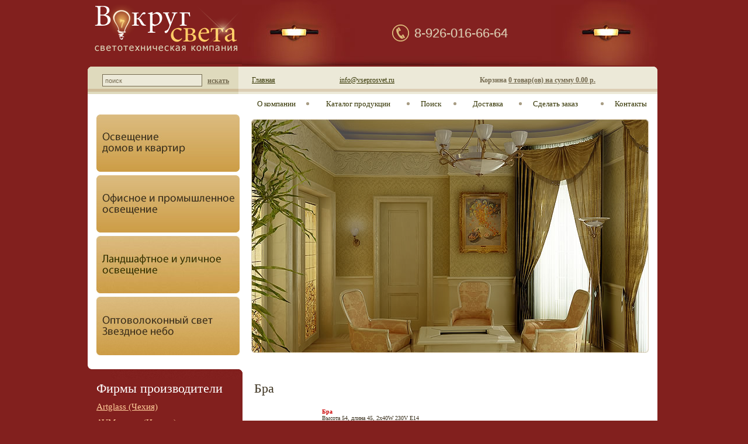

--- FILE ---
content_type: text/html; charset=windows-1251
request_url: http://vseprosvet.ru/item_54681.html
body_size: 4742
content:
 <!DOCTYPE html>
<html lang="ru">
<title>Спот AVMazzega (Италия), артикул 10005/02 red - купить в интернет-магазине &quot;Вокруг Света&quot; по низкой цене</title>
<meta name="keywords" content="Спот AVMazzega (Италия), артикул 10005/02 red - купить в интернет-магазине &quot;Вокруг Света&quot; по низкой цене">
<meta name="description" content="Спот AVMazzega (Италия), артикул 10005/02 red - купить в интернет-магазине &quot;Вокруг Света&quot; по низкой цене">

<meta http-equiv="Content-Type" content="text/html; charset=windows-1251">

<link href="/main.css" rel="stylesheet" type="text/css">
<script src="/jquery.js"></script>
<script src="/js.js"></script>
<script type="text/javascript" src="/js/scrolltop.js"></script>
<script type="text/javascript" src="/js/fancybox/jquery.fancybox-1.3.4.pack.js"></script>
<link rel="stylesheet" type="text/css" href="/js/fancybox/jquery.fancybox-1.3.4.css" media="screen" />


<script>

</script>
 

</head>
<body>

<!-- Google Tag Manager -->
<noscript><iframe src="//www.googletagmanager.com/ns.html?id=GTM-MR3QLC"
height="0" width="0" style="display:none;visibility:hidden"></iframe></noscript>
<script>(function(w,d,s,l,i){w[l]=w[l]||[];w[l].push({'gtm.start':
new Date().getTime(),event:'gtm.js'});var f=d.getElementsByTagName(s)[0],
j=d.createElement(s),dl=l!='dataLayer'?'&l='+l:'';j.async=true;j.src=
'//www.googletagmanager.com/gtm.js?id='+i+dl;f.parentNode.insertBefore(j,f);
})(window,document,'script','dataLayer','GTM-MR3QLC');</script>
<!-- End Google Tag Manager -->



<!-- Yandex.Metrika counter -->
<script type="text/javascript">
(function (d, w, c) {
    (w[c] = w[c] || []).push(function() {
        try {
            w.yaCounter29080255 = new Ya.Metrika({id:29080255,
                    webvisor:true,
                    clickmap:true,
                    trackLinks:true,
                    accurateTrackBounce:true});
        } catch(e) { }
    });

    var n = d.getElementsByTagName("script")[0],
        s = d.createElement("script"),
        f = function () { n.parentNode.insertBefore(s, n); };
    s.type = "text/javascript";
    s.async = true;
    s.src = (d.location.protocol == "https:" ? "https:" : "http:") + "//mc.yandex.ru/metrika/watch.js";

    if (w.opera == "[object Opera]") {
        d.addEventListener("DOMContentLoaded", f, false);
    } else { f(); }
})(document, window, "yandex_metrika_callbacks");
</script>
<noscript><div><img src="//mc.yandex.ru/watch/29080255" style="position:absolute; left:-9999px;" alt="" /></div></noscript>
<!-- /Yandex.Metrika counter -->



<noindex>
    <div id="addok"><div class="t25re" style="text-align:center;padding-top: 20px;">Товар добавлен в корзину</div><div style="text-align:center;padding-top:10px;"><a href="/basket.html">перейти в корзину</a></div></div>
</noindex>

<div class="wrap-main">
<table width="975" border="0" align="center" cellpadding="0" cellspacing="0" id="header">
  <tr>
    <td style="vertical-align: bottom;position: relative;">


<object classid="clsid:D27CDB6E-AE6D-11cf-96B8-444553540000" width="265" height="102">
	<param value="/logo_flash.swf" name="movie">

	<param name="wmode" value="opaque">
	<param value="#a0bf53" name="bgcolor">
	<param value="high" name="quality">

	<!--[if !IE]>-->
	<object width="265" height="102" data="/logo_flash.swf" type="application/x-shockwave-flash">
		<!--<![endif]-->
		<param value="high" name="quality">
		<param name="wmode" value="opaque">
		<img src="/images/logo.png" style="margin: 0 0 -2px 0;" alt="" />
		<!--[if !IE]>-->
	</object>
	<!--<![endif]-->
</object>
		<a href="/" class="logo_link"> </a>


   </td>
    <td class="head-main">
		<div class="phone"><span>8-926-016-66-64</span></div>
	</td>
  </tr>
</table>
<table width="975" height="43" border="0" align="center" cellpadding="0" cellspacing="0">
  <tr>
    <td width="25" background="/images/bg1.gif"><img src="/images/bg3.gif" width="7" height="43"></td>
	<td width="233" background="/images/bg1.gif">
    <form action="/search.php" method="get" id="sf">
		<label>
			<input name="articul" type="text" class="si" id="articul" value="поиск" onFocus="if(this.value=='поиск') this.value='';"  onblur="if(this.value=='') this.value='поиск';" />
			&nbsp;
			<a href="javascript:document.getElementById('sf').submit();" style="color:333300"rel="nofollow"><strong>искать</strong></a>
		</label>
	 </form>
	 </td>
    <td background="/images/bg2.gif" style="padding-left:23px" ><a href="/" class="t12b">Главная</a></td>
    <td></td>
    <td align="center" background="/images/bg2.gif"><a href="mailto:info@vseprosvet.ru" class="t12b">info@vseprosvet.ru</a></td>
    <td align="center" background="/images/bg2.gif"><strong id="ajb">Корзина <a href="/basket.html">0 товар(ов) на сумму 0.00 р. </a></strong></td>
    <td width="7" background="/images/bg2.gif"><img src="/images/bg4.gif" width="7" height="43"></td>
  </tr>
</table>
<table width="975" height="35" border="0" align="center" cellpadding="0" cellspacing="0" bgcolor="#FFFFFF" class="menu-top-sub">
  <tr>
    <td width="265">&nbsp;</td>
    <td width="91" align="right"><a href="/o_kompanii" class="t12b2" >О компании</a> </td>
    <td width="42"><img src="/images/dt1.gif" width="42" height="35"></td>
    <td width="130" align="center"><a href="/catalog" class="t12b2" >Каталог продукции </a></td>
    <td width="42"><img src="/images/dt1.gif" width="42" height="35"></td>
    <td width="38"><a href="/advsearch.html" class="t12b2" >Поиск</a></td>
    <td width="42"><img src="/images/dt1.gif" width="42" height="35"></td>
    <td width="70" align="center"><a href="/dostavka" class="t12b2"  >Доставка</a></td>
    <td width="42"><img src="/images/dt1.gif" width="42" height="35"></td>
    <td width="98"><a href="/basket.html" class="t12b2"  >Сделать заказ </a></td>
    <td width="42"><img src="/images/dt1.gif" width="42" height="35"></td>
    <td><a href="/contacts" class="t12b2"  >Контакты</a></td>
  </tr>
</table>
<table width="975" border="0" align="center" cellpadding="0" cellspacing="0" bgcolor="#FFFFFF">
  <tr>
    <td width="15">&nbsp;</td>
    <td width="245" valign="top" class="menu-top-left">
		<a href="/osveshchenie_domov_i_kvartir"><img src="/images/main_10.jpg" alt="" width="245" height="98" /></a>
		<a href="/ofisnoe_i_promyushlennoe_osveshchenie"><img src="/images/main_14.jpg" alt="" width="245" height="100" /></a>
		<a href="/landshaftnoe_i_ulishhnoe_osveshchenie"><img src="/images/main_15.jpg" alt="" width="245" height="100" /></a>
		<a href="/optovolokonnyuj_svet_zvezdnoe_nebo"><img src="/images/main_16.jpg" alt="" width="245" height="102" /></a>
	</td>
    <td width="20">&nbsp;</td>
    <td width="680"><object classid="clsid:D27CDB6E-AE6D-11cf-96B8-444553540000" codebase="http://download.macromedia.com/pub/shockwave/cabs/flash/swflash.cab#version=7,0,19,0" width="680" height="400" class="main_sld_flh">
	<param value="/main.swf" name="movie">
	<param value="high" name="quality">

	<param value="opaque" name="wmode">
	<param value="#a0bf53" name="bgcolor" />

	<param value="6.0.65.0" name="swfversion">
	<!-- ???? ??? param ?????????? ????????????? Flash Player 6.0 r65 ? ????? ??????? ?????? ????????? ????????? ?????? Flash Player. ??????? ???, ???? ?? ??????, ????? ???????????? ?????? ??????. -->
	<param value="Scripts/expressInstall.swf" name="expressinstall">
	<!-- ????????? ??? object ?? ?????????????? ????????? Internet Explorer. ??????? ??????? ??? ?? Internet Explorer ??? ?????? IECC. -->
	<!--[if !IE]>-->
	<object width="680" height="400" data="/main.swf" type="application/x-shockwave-flash">
		<!--<![endif]-->
		<param value="high" name="quality">
		<param value="transparent" name="wmode">
		<param value="6.0.65.0" name="swfversion">
		<param value="Scripts/expressInstall.swf" name="expressinstall">
		<!-- ??????? ?????????? ????????? ?????????????? ?????????? ??? ????????????? Flash Player 6.0 ? ????? ?????? ??????. -->
		<div class="main_sld" style="height:400px;">
			<img src="/images/main.sld/1.jpg" alt="" />
			<img src="/images/main.sld/2.jpg" alt="" style="display:none;" />
			<img src="/images/main.sld/3.jpg" alt="" style="display:none;" />
			<img src="/images/main.sld/4.jpg" alt="" style="display:none;" />
			<img src="/images/main.sld/5.jpg" alt="" style="display:none;" />
			<img src="/images/main.sld/6.jpg" alt="" style="display:none;" />
			<img src="/images/main.sld/7.jpg" alt="" style="display:none;" />
			<img src="/images/main.sld/8.jpg" alt="" style="display:none;" />
		</div>
		
		<style>
			.main_sld img{position:absolute;}
		</style>
		<script>
			function main_sld(){
				if( typeof jQuery!="function" ) return;

				window.vis = jQuery('.main_sld img:visible');
				var nex = vis.next();
				if( !nex.length ) nex = jQuery('.main_sld img:eq(0)');
				nexInd = nex.index();

					nex.fadeIn(350, function(){
						vis.fadeOut();
					});

//				console.log( 'sld '+nexInd );
				main_sld_run();//window.setInterval
				if( jQuery('.main_sld_flh:visible').length ) clearTimeout(sld_run);
			};

			function main_sld_run(){
				window.sld_run = window.setTimeout(function(){
					main_sld();
				}, 2000);
			}

		jQuery(document).ready(function(){ jQuery(window).load(function(){
			main_sld_run();
		}); });
		</script>
		
		<!--[if !IE]>-->
	</object>
	<!--<![endif]-->
</object>

    </td>
    <td width="15">&nbsp;</td>
  </tr>
</table>
<table width="975" border="0" align="center" cellpadding="0" cellspacing="0">
  <tr>
    <td width="265"><img src="/images/main_17.gif" width="265" height="36" alt=""></td>
    <td bgcolor="#FFFFFF">&nbsp;</td>
  </tr>
</table>
<table width="975" border="0" align="center" cellpadding="0" cellspacing="0"><tr>
<td width="250" valign="top" class="bg1" style="padding-left:15px"><div class="t22w" style="padding-bottom:10px">Фирмы производители</div>

			<div style="height:27px">
			<a href="/artglass" class="t15b">
				Artglass (Чехия)			</a>

					</div>
			<div style="height:27px">
			<a href="/avmazzega" class="t15b">
				AVMazzega (Италия)			</a>

					</div>
			<div style="height:27px">
			<a href="/axo_light" class="t15b">
				AXO LIGHT (Италия)			</a>

					</div>
			<div style="height:27px">
			<a href="/blitz_leuchten" class="t15b">
				Blitz Leuchten (Германия)			</a>

					</div>
			<div style="height:27px">
			<a href="/bydzov" class="t15b">
				Bydzov (Биджов Чехия)			</a>

					</div>
			<div style="height:27px">
			<a href="/citilux" class="t15b">
				CITILUX (Дания-Россия)			</a>

					</div>
			<div style="height:27px">
			<a href="/crystal_light" class="t15b">
				Crystal Light  (Италия)			</a>

					</div>
			<div style="height:27px">
			<a href="/donolux" class="t15b">
				Donolux (Италия)			</a>

					</div>
			<div style="height:27px">
			<a href="/eglo" class="t15b">
				EGLO (Австрия)			</a>

					</div>
			<div style="height:27px">
			<a href="/elite_bohemia" class="t15b">
				Elite Bohemia (Чехия)			</a>

					</div>
			<div style="height:27px">
			<a href="/emme_pi_light" class="t15b">
				Emme Pi Light (Италия)			</a>

					</div>
			<div style="height:27px">
			<a href="/esto" class="t15b">
				ESTO (Австрия)			</a>

					</div>
			<div style="height:27px">
			<a href="/fabbian" class="t15b">
				Fabbian (Италия)			</a>

					</div>
			<div style="height:27px">
			<a href="/globo" class="t15b">
				Globo (Австрия)			</a>

					</div>
			<div style="height:27px">
			<a href="/heaven" class="t15b">
				Heaven (Бельгия)			</a>

					</div>
			<div style="height:27px">
			<a href="/idl" class="t15b">
				IDL (Италия)			</a>

					</div>
			<div style="height:27px">
			<a href="/kolarz" class="t15b">
				Kolarz (Австрия)			</a>

					</div>
			<div style="height:27px">
			<a href="/linea_light" class="t15b">
				Linea Light (Италия)			</a>

					</div>
			<div style="height:27px">
			<a href="/lucecrea" class="t15b">
				LUCECREA (Италия)			</a>

					</div>
			<div style="height:27px">
			<a href="/lussole" class="t15b">
				LUSSOLE (Италия)			</a>

					</div>
			<div style="height:27px">
			<a href="/massive" class="t15b">
				Massive (Бельгия)			</a>

					</div>
			<div style="height:27px">
			<a href="/nobile" class="t15b">
				Nobile (Германия)			</a>

					</div>
			<div style="height:27px">
			<a href="/novotech" class="t15b">
				NovoTech (Венгрия)			</a>

					</div>
			<div style="height:27px">
			<a href="/odeon_light" class="t15b">
				Odeon Light (Италия)			</a>

					</div>
			<div style="height:27px">
			<a href="/orion" class="t15b">
				Orion (Австрия)			</a>

					</div>
			<div style="height:27px">
			<a href="/osram" class="t15b">
				Osram (Германия)			</a>

					</div>
			<div style="height:27px">
			<a href="/preciosa" class="t15b">
				Preciosa (Чехия)			</a>

					</div>
			<div style="height:27px">
			<a href="/relco" class="t15b">
				Relco (Италия)			</a>

					</div>
			<div style="height:27px">
			<a href="/snowlight" class="t15b">
				SnowLight (Россия)			</a>

					</div>
			<div style="height:27px">
			<a href="/swarovski" class="t15b">
				Swarovski (Австрия)			</a>

					</div>
			<div style="height:27px">
			<a href="/technolux" class="t15b">
				TechnoLux (Россия)			</a>

					</div>
			<div style="height:27px">
			<a href="/viromax" class="t15b">
				VIROMAX (Россия)			</a>

					</div>
			<div style="height:27px">
			<a href="/vistosi" class="t15b">
				VISTOSI (Италия)			</a>

					</div>
			<div style="height:27px">
			<a href="/wofi" class="t15b">
				WOFI (Германия)			</a>

					</div>
			<div style="height:27px">
			<a href="/wunderlicht" class="t15b">
				Wunderlicht (Германия)			</a>

					</div>
			<div style="height:27px">
			<a href="/soneks" class="t15b">
				СОНЕКС (Россия)			</a>

					</div>
			<div style="height:27px">
			<a href="/tver_steklo" class="t15b">
				Тверь Стекло (Россия)			</a>

					</div>
	</td>
    <td valign="top" bgcolor="#FFFFFF" style="padding-left:20px;padding-right:15px">
	<div class="content">
		   


<table width="100%" border="0" cellspacing="0" cellpadding="0">
  <tr>
    <td valign="top" class="t22b">Бра </td>
  </tr>
  
  <tr>
    <td>&nbsp;</td>
  </tr>
  
  <tr>
    <td  style="padding-bottom:10px">      <table width="100%" border="0" cellpadding="0" cellspacing="8">
                 <tr>          <td align="center" valign="top"><table width="100%" height="110" border="0" cellpadding="0" cellspacing="1">
            <tr>
              <td width="110" rowspan="2" valign="top" bgcolor="FFFFFF">
			  			  			  			  
			  			  
			  			  
			  			  
			  
			  </td>
              <td valign="top" bgcolor="FFFFFF" class="t11b"  style="padding:6px;font-size:10px" ><strong style="color:#CC0000">Бра </strong><br />
                Высота 54, длина 45, 2x40W 230V E14<br />
                <strong>Артикул: 10005/02 red</strong><br />
                <span>Производитель: AVMazzega</span>
                
                
                <br />
                
                
                </td>
            </tr>
            <tr>
            <td height="10" valign="top">
                  <form action="/add.php" method="get" id='ffr54681'>
			  <table width="100%" border="0" cellspacing="0" cellpadding="0" bgcolor="ECE9D8">
                    <tr>
                      <td height="22"  style="padding-left:15px;padding-bottom:3px;padding-top:3px;"><b  style="font-size:12px">0 руб.</b>&nbsp;
                          <label>
                          <input id="cntffr54681" type="text" class="cnt" name="cnt" value="1" style="width:25px" />
                          <input id="idffr54681" type="hidden" name="id" value="54681">
                        &nbsp;<a href="#" rel="ffr54681" style="color:#0000000" class="ajfo" ><strong style="color:#000000" >заказать</strong></a></label></td>
                    </tr>
              </table>
                  </form>
			</td>
            </tr>
          </table></td>
                  </table></td>
  </tr>
  <tr>
    <td></td>
  </tr>
  <tr>
    <td></td>
  </tr>
  
</table>
	</div>
    </td>
</tr></table>
<table width="975" border="0" align="center" cellpadding="0" cellspacing="0" style="position: relative;">
  <tr>
    <td width="265"><img src="/images/spacer.gif" width="1" height="1"></td>
    <td width="16" bgcolor="#FFFFFF"><img src="/images/main_20.gif" width="16" height="11" alt="" style="position: absolute;bottom: 0px;"></td>
    <td height="30" align="center" bgcolor="#FFFFFF" style="padding-bottom:20px">


	
	

	  </td>
    <td width="16" bgcolor="#FFFFFF"><img src="/images/main_22.gif" width="16" height="11" alt="" style="position: absolute;bottom: 0px;"></td>
  </tr>
</table>
<table width="975" height="80" border="0" align="center" cellpadding="0" cellspacing="0">
  <tr>
    <td width="280" height="45"><img src="/images/spacer.gif" width="1" height="1"></td>
    <td style="color:#FFFFFF;padding-left:7px;"  >&copy; 2008 &ndash; 2015, Вокруг Света &ndash; светотехническая компания.</td>
    <td style="color:#FFFFFF">

	</td>
    <td style="color:#FFFFFF">

	</td>
    <td align="right"  style="color:#FFFFFF"></td>
  </tr>
</table>
</div>



<script>
jQuery(document).ready(function(){
	jQuery('b:contains("0 ???.")').filter(function (){
		return !/[1-9]/.test( jQuery(this).text() );
	}).text('??? ?????');
});
</script>



</body>
</html>

--- FILE ---
content_type: text/css
request_url: http://vseprosvet.ru/main.css
body_size: 1567
content:
*{margin:0;padding:0;}
img{border:none;}
table{border-spacing:0;border-collapse: collapse;}

body {
	background-color: #82201e;
}



.menu-top-left a{
	position: relative;
	display: inline-block;
}
.menu-top-left a:before{
	content: '';
	position: absolute;
	left: 0;
	top: 0;
	height: 100%;
	width: 100%;
	
	display: inline-block;
	background: rgba(255,255,255,.001);
	
	transition : 			background 90ms linear;
	-webkit-transition : 	background 90ms linear;
	-moz-transition : 		background 90ms linear;
	-o-transition : 		background 90ms linear;
	-ms-transition : 		background 90ms linear;
}
.menu-top-left a:hover:before{
	background: rgba(255,255,255,.08);
}


.menu-top-sub img[src="/images/dt1.gif"]{
margin: 0px 0 -6px 0;
}
.content p, .desc p{
margin: 0px 0 10px 0;
}

.bg1 {/*
	background-image: url(images/bg5.gif);
	background-repeat: no-repeat;
	background-position: center top;*/
}
.t22w {
	font-family: "trebuchet MS";
	font-size: 22px;
	color: #FFFFFF;
}
.t22b, h1{
	font-family: "trebuchet MS";
	font-size: 22px;
	color: #392F1C;
}
.t15b{
	font-family: tahoma;
	font-size: 15px;
	color: #FFCC99;
}
.t15b:hover {
	color: #fedfbf;
}
.t15b.activ{
	font-weight:bold;
	color: #fee6cd;
}


.t12ab {
	font-family: tahoma;
	font-size: 12px;
	font-weight: bold;
	color: #806C46;
	text-decoration: none;
}
.t12ab:hover {
	font-family: tahoma;
	font-size: 12px;
	font-weight: bold;
	color: #CC3300;
	text-decoration: underline;
}


td {
	font-family: tahoma;
	font-size: 12px;
	color: #746A50;
}
.t25re {
	font-family: "trebuchet MS";
	font-size: 25px;
	color: #D70000;
}
a {
	color: #746A50;
}
.i {
	border: 1px solid #DACEB4;
}
.t18b {
	font-family: tahoma;
	font-size: 18px;
	color: #574E40;
}
.t12b {
	font-family: tahoma;
	font-size: 12px;
	color: #333300;
}
.t12b2 {
	font-family: tahoma;
	font-size: 13px;
	color: #333300;
	text-decoration: none;
}.t15r {
	font-family: tahoma;
	font-size: 15px;
	color: #CC0000;
}

.cnt {
	font-family: tahoma;
	font-size: 11px;
	font-weight: bold;
	color: #CC3300;
	height: 20px;
	width: 35px;
	border: 1px solid #D0BE9B;
	text-align: center;
}
#theForm  .cnt{
	padding: 2px 4px;
	text-align: left;
	margin: 0 0 2px 5px;
}
#theForm input[type="button"].cnt{
	text-align: center;
}
select option[disabled]{
	color: #ccc;
}

.t11b {
	font-family: tahoma;
	font-size: 11px;
	color: #392f1c;
}

.style1 {font-family: tahoma; font-size: 13px; color: #333300; text-decoration: none; }
.style2 {font-family: tahoma; font-size: 11px; color: #392f1c; font-weight: bold; }
.iman {
	border: 1px solid #DCCEB4;
}

.wrap-main{
	margin: 0 auto;
	width: 980px;
}
#header{
	height: 112px;
}
.head-main{
	width: 710px;
	background:url('/images/main_head.jpg') no-repeat center top;
}
#header .phone, #header .phone a{
text-align: center;
font-family: "Trebuchet MS",Arial,Helvetica,sans-serif;
font-size: 22px;
color:#dcceb4;
text-shadow: 0px 0px 2px #994c44;
}
#header .phone span{
	padding: 4px 0 4px 38px;
	background: url('/images/phone.png') no-repeat left center;
}
.logo_link{
position: absolute;left: 0;top: 0;z-index:2;width: 100%;height: 100%;
display: inline-block;
}
.si {
	font-family: Arial, Helvetica, sans-serif;
	font-size: 11px;
	color: #746A50;
	background-color: #ECE9D8;
	height: 19px;
	width: 165px;
	border: 1px solid #746A50;
	padding-left:4px;
}
.art {

	font-family: tahoma;
	font-size: 10px;
	color: #CC0000;
}
.mln {
	font-family: tahoma;
	font-size: 13px;
	font-weight: bold;
	color: #000000;
	text-decoration: none;
}
a:hover {
	text-decoration: underline;
	color: #82201E;
}
.t10g {
	font-family: tahoma;
	font-size: 13px;
	text-decoration: none;
	color:#CC0000;
	font-weight:bold;
}


#addok {
    background-color: #FFFFFF;
    border: 1px solid #879E18;
    height: 103px;
    left: 336px;
    position: absolute;
    width: 372px;
    z-index: 100000;
	display:none;
}



/*******************/
#top-link{
	cursor:pointer;
	display:none;
	position:fixed;
	left:0px;
	top:0px;
	padding-left:5px;
	padding-top:35px;
	z-index:570;
}
#top-link-left{
	position: fixed;
	left: 0px;
	top: 0px;
	width: 100px;
	z-index: 571;
	padding-bottom: 567px;
	display:none;
	visibility: hidden;
	background: rgb(225, 225, 225);
	background: rgba(225, 225, 225, .5);
	opacity:0.5;
	filter: alpha(opacity=50);
}
.veryhidden{
	position: absolute !important;
	left:-5555px !important;
}
#top-link a {
	display: block;
	width: 100px;
	text-align: center;
	color: #FFCC99;
	padding: 5px 0;
	text-decoration:none !important;
	z-index: 572;
}
#top-link:hover #top-link-left{
	display:block;
	visibility: visible;
}
#topicon{
	width:0;
	height:0;
	display:inline-block;
	border-bottom:7px solid #FFCC99;
	border-left:7px solid transparent;
	border-right:7px solid transparent;
	margin:2px 5px 0 0;
}
#backicon{
	width:0;
	height:0;
	display:inline-block;
	border-top:7px solid #FFCC99;
	border-left:7px solid transparent;
	border-right:7px solid transparent;
	margin-right:5px;
}
/*******************/




.promomo{
color:#FFB3B3;font-size:14px;font-weight:bold;text-decoration:blink;
display: inline-block;
margin: -5px 0 0 0;
}

--- FILE ---
content_type: application/javascript
request_url: http://vseprosvet.ru/js/scrolltop.js
body_size: 1409
content:
var is_scrolled = true;
jQuery.fn.topLink = function(settings) {
	settings = jQuery.extend({
		min: 1,
		fadeSpeed: 200
	}, settings);
	return this.each(function() {
	var el = jQuery(this);
	el.hide();
	jQuery(window).scroll(function() {
		//ie hack
		if(!jQuery.support.hrefNormalized) {
			el.css({
				'position': 'absolute',
				'bottom': jQuery(window).scrollTop() + jQuery(window).height() - settings.ieOffset
			});
		}
	ael = el.children('a');
	if(jQuery(window).scrollTop() >= settings.min) {
		el.fadeIn(settings.fadeSpeed);
		ael.html('<span id="topicon"></span>наверх').parent().removeClass('bottom_button').addClass('top_button');
	} else {
		if(is_scrolled == true) {
			el.hide();
		}
			ael.html('<span id="backicon"></span>').parent().removeClass('top_button').addClass('bottom_button');
	}
	});
	});
};

jQuery(document).ready(function(){
	jQuery('<div id="top-link">		<div id="top-link-left"></div>		<a href="#top"><span id="topicon"></span>наверх</a>		</div>').appendTo('body');
	jQuery('#top-link').css({'padding-bottom': jQuery(window).height()});
	jQuery('#top-link-left').css({'padding-bottom': jQuery(window).height()});
	function mytoplink() { // функция проверки
		var h = jQuery(window).width()/2-1000/2-100;
		// 800 - ширина сайта (обычно #wrapper)
		// 100 - ширина собственно кнопки
		if(h<0){
			jQuery('#top-link').addClass('veryhidden');
			// если кнопка не умещается, скрываем её
		} else {
			// иначе отображаем
			jQuery('#top-link').removeClass('veryhidden');
			jQuery('#top-link').css({'padding-right': h/2+'px'});
			jQuery('#top-link-left').css({'padding-right': h/5+'px'});
		}
	}
	mytoplink(); // вызываем функцию проверки при загрузке страницы
	jQuery(window).resize(function(){
	// вызываем функцию проверки при изменении размеров окна браузера
		mytoplink();
	});
	jQuery('#top-link').topLink({min: 400,fadeSpeed: 500});
	var pos = 0;
	jQuery('#top-link').click(function(e) {
		if(jQuery(this).hasClass('bottom_button')){
			jQuery("body,html").animate({scrollTop: pos},500);
		} else{
			is_scrolled = false;
			pos = (window.pageYOffset !== undefined) ? window.pageYOffset : (document.documentElement || document.body.parentNode || document.body).scrollTop;
			jQuery("body,html").animate({scrollTop: 0},500, function() {setTimeout(function(){is_scrolled = true;}, 400)});

		}
		return false;
	});
});

/*

#top-link{
	cursor:pointer;
	display:none;
	position:fixed;
	left:0px;
	top:0px;
	padding-left:5px;
	padding-top:35px;
	z-index:570;
}
#top-link-left{
	position: fixed;
	left: 0px;
	top: 0px;
	width: 100px;
	z-index: 571;
	padding-bottom: 567px;
	display:none;
	visibility: hidden;
	background: rgb(225, 225, 225);
	background: rgba(225, 225, 225, .5);
	opacity:0.5;
	filter: alpha(opacity=50);
}
.veryhidden{
	position: absolute !important;
	left:-5555px !important;
}
#top-link a {
	display: block;
	width: 100px;
	text-align: center;
	color: #444444;
	padding: 5px 0;
	text-decoration:none !important;
	z-index: 572;
}
#top-link:hover #top-link-left{
	display:block;
	visibility: visible;
}
#topicon{
	width:0;
	height:0;
	display:inline-block;
	border-bottom:7px solid #444444;
	border-left:7px solid transparent;
	border-right:7px solid transparent;
	margin:2px 5px 0 0;
}
#backicon{
	width:0;
	height:0;
	display:inline-block;
	border-top:7px solid #444444;
	border-left:7px solid transparent;
	border-right:7px solid transparent;
	margin-right:5px;
}

*/









--- FILE ---
content_type: application/javascript
request_url: http://vseprosvet.ru/js.js
body_size: 1018
content:
$(document).ready(function(){


//alert('a');
	
	
	
	$('a[href*="add.php?id="]').click(function() {
	
		$.get("/aj_"+$(this).attr('href'), function(data) {
			$("#ajb").html(data);
			var wHeight = $(window).height() / 2 + $(window).scrollTop() - 150;
			$('#addok').css('top',wHeight);
			var wHeight = $(window).width() / 2  - 150;
			$('#addok').css('left',wHeight);
			$('#addok').show();
			setTimeout (function () {$('#addok').hide();}, 1500);
		});
		
		return false;
	});
	
	
	$('.ajfo').click(function() {
//-- --------
if( typeof yaCounter29080255 != "undefined" ){
	yaCounter29080255.reachGoal('YaInCart');
} else console.log('yaCounter29080255 undefined');
//-- --------
	//alert('Handler for .submit() called.');
	var id = $(this).attr('rel');
	var it = $("#id"+id).val();
	var cnt = $("#cnt"+id).val();  
	
		$.get("/aj_add.php?id="+it+"&cnt="+cnt, function(data) {
			$("#ajb").html(data);
			var wHeight = $(window).height() / 2 + $(window).scrollTop() - 150; $('#addok').css('top',wHeight);
			var wHeight = $(window).width() / 2  - 150; $('#addok').css('left',wHeight);
			$('#addok').show();
			setTimeout (function () {$('#addok').hide();}, 1500);
		});
		
		return false;
	});


});




jQuery(document).ready(function(){
	if (/Firefox/i.test(navigator.userAgent)) jQuery('body').addClass('firefox');
	
	if (!/android|iphone|ipod|series60|symbian|windows ce|blackberry/i.test(navigator.userAgent))
		if( jQuery('a[rel^=fancybox]').length>0 )
			jQuery('a[rel^=fancybox]').fancybox({
				'padding'		: 5,
				'cyclic'			: true,
				'transitionIn'		: 'fade',//	fade
				'transitionOut'		: 'none',
				'changeSpeed'		: 100,
				'changeFade'		: 50,//"swing"
				'titlePosition' 	: 'inside',//inside float outside over
				'overlayColor'		: '#dcdcdd',
				'overlayOpacity'	: 0.4,
				'titleFormat'		: function(title, currentArray, currentIndex, currentOpts) {
					return '';//'<span id="fancybox-title-over">Image ' + (currentIndex + 1) + ' / ' + currentArray.length + (title.length ? ' &nbsp; ' + title : '') + '</span>';
				},
				'onComplete'		: function() {
					jQuery('#fancybox-img').click(function(){
						jQuery.fancybox.next();
						
						//jQuery('a[rel^=fancybox]').length == jQuery.fancybox.pos()
						//if( window.fanQuit || jQuery('a[rel^=fancybox]').length == 1 ) jQuery.fancybox.close();
						//else jQuery.fancybox.next();
						
					});
				}
			}).click(function(){
				window.fanPos = jQuery.fancybox.pos()==0 ? jQuery('a[rel^=fancybox]').length : jQuery.fancybox.pos();
				//window.fanQuit = false;
			});
});

--- FILE ---
content_type: text/plain
request_url: https://www.google-analytics.com/j/collect?v=1&_v=j102&a=1875072658&t=pageview&_s=1&dl=http%3A%2F%2Fvseprosvet.ru%2Fitem_54681.html&ul=en-us%40posix&dt=%D0%A1%D0%BF%D0%BE%D1%82%20AVMazzega%20(%D0%98%D1%82%D0%B0%D0%BB%D0%B8%D1%8F)%2C%20%D0%B0%D1%80%D1%82%D0%B8%D0%BA%D1%83%D0%BB%2010005%2F02%20red%20-%20%D0%BA%D1%83%D0%BF%D0%B8%D1%82%D1%8C%20%D0%B2%20%D0%B8%D0%BD%D1%82%D0%B5%D1%80%D0%BD%D0%B5%D1%82-%D0%BC%D0%B0%D0%B3%D0%B0%D0%B7%D0%B8%D0%BD%D0%B5%20%22%D0%92%D0%BE%D0%BA%D1%80%D1%83%D0%B3%20%D0%A1%D0%B2%D0%B5%D1%82%D0%B0%22%20%D0%BF%D0%BE%20%D0%BD%D0%B8%D0%B7%D0%BA%D0%BE%D0%B9%20%D1%86%D0%B5%D0%BD%D0%B5&sr=1280x720&vp=1280x720&_u=YEBAAAABAAAAAC~&jid=665629294&gjid=2147289710&cid=1439257744.1769097338&tid=UA-60862196-1&_gid=1933873357.1769097338&_r=1&_slc=1&gtm=45He61k2n71MR3QLCv71092060za200zd71092060&gcd=13l3l3l3l1l1&dma=0&tag_exp=103116026~103200004~104527907~104528501~104684208~104684211~105391252~115616986~115938465~115938468~116682875~117041588&z=1648371010
body_size: -284
content:
2,cG-Z5LY4P9D45